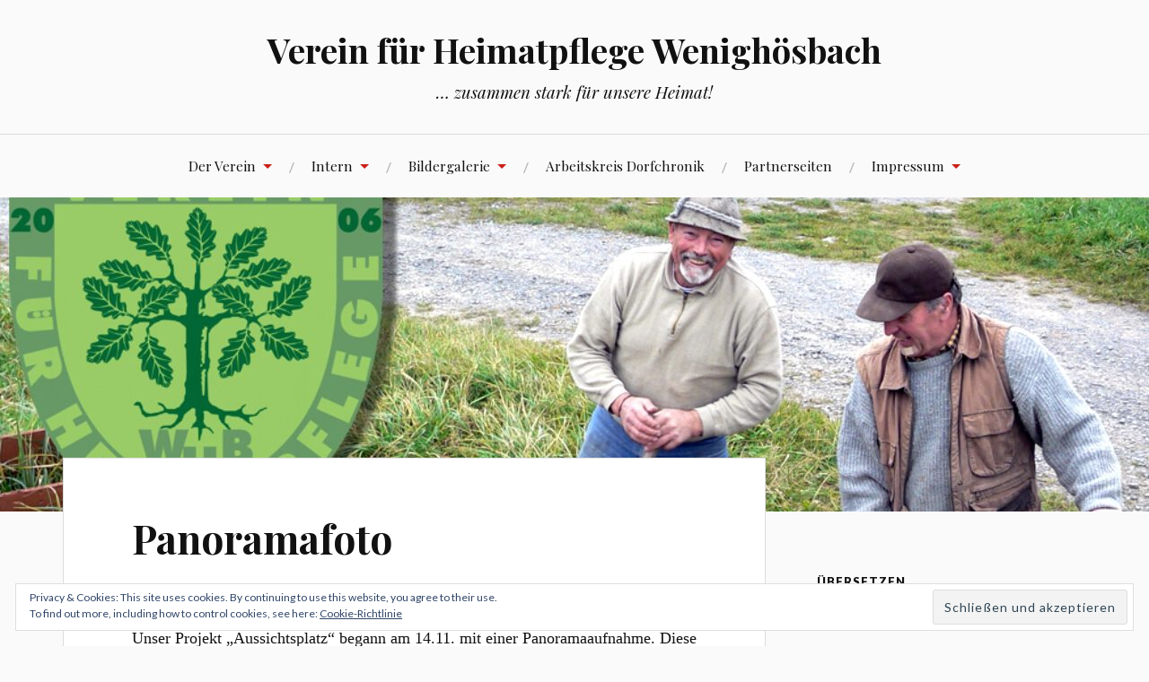

--- FILE ---
content_type: text/html; charset=UTF-8
request_url: https://heimat.wenighoesbach.de/aktionen/2009-2/panoramafoto/
body_size: 73140
content:
<!DOCTYPE html>
<html lang="de">
<head>
<meta charset="UTF-8">
<meta name="viewport" content="width=device-width, initial-scale=1">
<link rel="profile" href="http://gmpg.org/xfn/11">
<link rel="pingback" href="https://heimat.wenighoesbach.de/xmlrpc.php">

<title>Panoramafoto &#8211; Verein für Heimatpflege Wenighösbach</title>
<meta name='robots' content='max-image-preview:large' />
<link rel='dns-prefetch' href='//stats.wp.com' />
<link rel='dns-prefetch' href='//fonts.googleapis.com' />
<link rel='dns-prefetch' href='//v0.wordpress.com' />
<link rel='preconnect' href='//i0.wp.com' />
<link rel='preconnect' href='//c0.wp.com' />
<link rel="alternate" type="application/rss+xml" title="Verein für Heimatpflege Wenighösbach &raquo; Feed" href="https://heimat.wenighoesbach.de/feed/" />
<link rel="alternate" type="application/rss+xml" title="Verein für Heimatpflege Wenighösbach &raquo; Kommentar-Feed" href="https://heimat.wenighoesbach.de/comments/feed/" />
<link rel="alternate" type="application/rss+xml" title="Verein für Heimatpflege Wenighösbach &raquo; Kommentar-Feed zu Panoramafoto" href="https://heimat.wenighoesbach.de/aktionen/2009-2/panoramafoto/feed/" />
<link rel="alternate" title="oEmbed (JSON)" type="application/json+oembed" href="https://heimat.wenighoesbach.de/wp-json/oembed/1.0/embed?url=https%3A%2F%2Fheimat.wenighoesbach.de%2Faktionen%2F2009-2%2Fpanoramafoto%2F" />
<link rel="alternate" title="oEmbed (XML)" type="text/xml+oembed" href="https://heimat.wenighoesbach.de/wp-json/oembed/1.0/embed?url=https%3A%2F%2Fheimat.wenighoesbach.de%2Faktionen%2F2009-2%2Fpanoramafoto%2F&#038;format=xml" />
<style id='wp-img-auto-sizes-contain-inline-css' type='text/css'>
img:is([sizes=auto i],[sizes^="auto," i]){contain-intrinsic-size:3000px 1500px}
/*# sourceURL=wp-img-auto-sizes-contain-inline-css */
</style>
<style id='wp-emoji-styles-inline-css' type='text/css'>

	img.wp-smiley, img.emoji {
		display: inline !important;
		border: none !important;
		box-shadow: none !important;
		height: 1em !important;
		width: 1em !important;
		margin: 0 0.07em !important;
		vertical-align: -0.1em !important;
		background: none !important;
		padding: 0 !important;
	}
/*# sourceURL=wp-emoji-styles-inline-css */
</style>
<style id='wp-block-library-inline-css' type='text/css'>
:root{--wp-block-synced-color:#7a00df;--wp-block-synced-color--rgb:122,0,223;--wp-bound-block-color:var(--wp-block-synced-color);--wp-editor-canvas-background:#ddd;--wp-admin-theme-color:#007cba;--wp-admin-theme-color--rgb:0,124,186;--wp-admin-theme-color-darker-10:#006ba1;--wp-admin-theme-color-darker-10--rgb:0,107,160.5;--wp-admin-theme-color-darker-20:#005a87;--wp-admin-theme-color-darker-20--rgb:0,90,135;--wp-admin-border-width-focus:2px}@media (min-resolution:192dpi){:root{--wp-admin-border-width-focus:1.5px}}.wp-element-button{cursor:pointer}:root .has-very-light-gray-background-color{background-color:#eee}:root .has-very-dark-gray-background-color{background-color:#313131}:root .has-very-light-gray-color{color:#eee}:root .has-very-dark-gray-color{color:#313131}:root .has-vivid-green-cyan-to-vivid-cyan-blue-gradient-background{background:linear-gradient(135deg,#00d084,#0693e3)}:root .has-purple-crush-gradient-background{background:linear-gradient(135deg,#34e2e4,#4721fb 50%,#ab1dfe)}:root .has-hazy-dawn-gradient-background{background:linear-gradient(135deg,#faaca8,#dad0ec)}:root .has-subdued-olive-gradient-background{background:linear-gradient(135deg,#fafae1,#67a671)}:root .has-atomic-cream-gradient-background{background:linear-gradient(135deg,#fdd79a,#004a59)}:root .has-nightshade-gradient-background{background:linear-gradient(135deg,#330968,#31cdcf)}:root .has-midnight-gradient-background{background:linear-gradient(135deg,#020381,#2874fc)}:root{--wp--preset--font-size--normal:16px;--wp--preset--font-size--huge:42px}.has-regular-font-size{font-size:1em}.has-larger-font-size{font-size:2.625em}.has-normal-font-size{font-size:var(--wp--preset--font-size--normal)}.has-huge-font-size{font-size:var(--wp--preset--font-size--huge)}.has-text-align-center{text-align:center}.has-text-align-left{text-align:left}.has-text-align-right{text-align:right}.has-fit-text{white-space:nowrap!important}#end-resizable-editor-section{display:none}.aligncenter{clear:both}.items-justified-left{justify-content:flex-start}.items-justified-center{justify-content:center}.items-justified-right{justify-content:flex-end}.items-justified-space-between{justify-content:space-between}.screen-reader-text{border:0;clip-path:inset(50%);height:1px;margin:-1px;overflow:hidden;padding:0;position:absolute;width:1px;word-wrap:normal!important}.screen-reader-text:focus{background-color:#ddd;clip-path:none;color:#444;display:block;font-size:1em;height:auto;left:5px;line-height:normal;padding:15px 23px 14px;text-decoration:none;top:5px;width:auto;z-index:100000}html :where(.has-border-color){border-style:solid}html :where([style*=border-top-color]){border-top-style:solid}html :where([style*=border-right-color]){border-right-style:solid}html :where([style*=border-bottom-color]){border-bottom-style:solid}html :where([style*=border-left-color]){border-left-style:solid}html :where([style*=border-width]){border-style:solid}html :where([style*=border-top-width]){border-top-style:solid}html :where([style*=border-right-width]){border-right-style:solid}html :where([style*=border-bottom-width]){border-bottom-style:solid}html :where([style*=border-left-width]){border-left-style:solid}html :where(img[class*=wp-image-]){height:auto;max-width:100%}:where(figure){margin:0 0 1em}html :where(.is-position-sticky){--wp-admin--admin-bar--position-offset:var(--wp-admin--admin-bar--height,0px)}@media screen and (max-width:600px){html :where(.is-position-sticky){--wp-admin--admin-bar--position-offset:0px}}

/*# sourceURL=wp-block-library-inline-css */
</style><style id='global-styles-inline-css' type='text/css'>
:root{--wp--preset--aspect-ratio--square: 1;--wp--preset--aspect-ratio--4-3: 4/3;--wp--preset--aspect-ratio--3-4: 3/4;--wp--preset--aspect-ratio--3-2: 3/2;--wp--preset--aspect-ratio--2-3: 2/3;--wp--preset--aspect-ratio--16-9: 16/9;--wp--preset--aspect-ratio--9-16: 9/16;--wp--preset--color--black: #000000;--wp--preset--color--cyan-bluish-gray: #abb8c3;--wp--preset--color--white: #ffffff;--wp--preset--color--pale-pink: #f78da7;--wp--preset--color--vivid-red: #cf2e2e;--wp--preset--color--luminous-vivid-orange: #ff6900;--wp--preset--color--luminous-vivid-amber: #fcb900;--wp--preset--color--light-green-cyan: #7bdcb5;--wp--preset--color--vivid-green-cyan: #00d084;--wp--preset--color--pale-cyan-blue: #8ed1fc;--wp--preset--color--vivid-cyan-blue: #0693e3;--wp--preset--color--vivid-purple: #9b51e0;--wp--preset--gradient--vivid-cyan-blue-to-vivid-purple: linear-gradient(135deg,rgb(6,147,227) 0%,rgb(155,81,224) 100%);--wp--preset--gradient--light-green-cyan-to-vivid-green-cyan: linear-gradient(135deg,rgb(122,220,180) 0%,rgb(0,208,130) 100%);--wp--preset--gradient--luminous-vivid-amber-to-luminous-vivid-orange: linear-gradient(135deg,rgb(252,185,0) 0%,rgb(255,105,0) 100%);--wp--preset--gradient--luminous-vivid-orange-to-vivid-red: linear-gradient(135deg,rgb(255,105,0) 0%,rgb(207,46,46) 100%);--wp--preset--gradient--very-light-gray-to-cyan-bluish-gray: linear-gradient(135deg,rgb(238,238,238) 0%,rgb(169,184,195) 100%);--wp--preset--gradient--cool-to-warm-spectrum: linear-gradient(135deg,rgb(74,234,220) 0%,rgb(151,120,209) 20%,rgb(207,42,186) 40%,rgb(238,44,130) 60%,rgb(251,105,98) 80%,rgb(254,248,76) 100%);--wp--preset--gradient--blush-light-purple: linear-gradient(135deg,rgb(255,206,236) 0%,rgb(152,150,240) 100%);--wp--preset--gradient--blush-bordeaux: linear-gradient(135deg,rgb(254,205,165) 0%,rgb(254,45,45) 50%,rgb(107,0,62) 100%);--wp--preset--gradient--luminous-dusk: linear-gradient(135deg,rgb(255,203,112) 0%,rgb(199,81,192) 50%,rgb(65,88,208) 100%);--wp--preset--gradient--pale-ocean: linear-gradient(135deg,rgb(255,245,203) 0%,rgb(182,227,212) 50%,rgb(51,167,181) 100%);--wp--preset--gradient--electric-grass: linear-gradient(135deg,rgb(202,248,128) 0%,rgb(113,206,126) 100%);--wp--preset--gradient--midnight: linear-gradient(135deg,rgb(2,3,129) 0%,rgb(40,116,252) 100%);--wp--preset--font-size--small: 13px;--wp--preset--font-size--medium: 20px;--wp--preset--font-size--large: 36px;--wp--preset--font-size--x-large: 42px;--wp--preset--spacing--20: 0.44rem;--wp--preset--spacing--30: 0.67rem;--wp--preset--spacing--40: 1rem;--wp--preset--spacing--50: 1.5rem;--wp--preset--spacing--60: 2.25rem;--wp--preset--spacing--70: 3.38rem;--wp--preset--spacing--80: 5.06rem;--wp--preset--shadow--natural: 6px 6px 9px rgba(0, 0, 0, 0.2);--wp--preset--shadow--deep: 12px 12px 50px rgba(0, 0, 0, 0.4);--wp--preset--shadow--sharp: 6px 6px 0px rgba(0, 0, 0, 0.2);--wp--preset--shadow--outlined: 6px 6px 0px -3px rgb(255, 255, 255), 6px 6px rgb(0, 0, 0);--wp--preset--shadow--crisp: 6px 6px 0px rgb(0, 0, 0);}:where(.is-layout-flex){gap: 0.5em;}:where(.is-layout-grid){gap: 0.5em;}body .is-layout-flex{display: flex;}.is-layout-flex{flex-wrap: wrap;align-items: center;}.is-layout-flex > :is(*, div){margin: 0;}body .is-layout-grid{display: grid;}.is-layout-grid > :is(*, div){margin: 0;}:where(.wp-block-columns.is-layout-flex){gap: 2em;}:where(.wp-block-columns.is-layout-grid){gap: 2em;}:where(.wp-block-post-template.is-layout-flex){gap: 1.25em;}:where(.wp-block-post-template.is-layout-grid){gap: 1.25em;}.has-black-color{color: var(--wp--preset--color--black) !important;}.has-cyan-bluish-gray-color{color: var(--wp--preset--color--cyan-bluish-gray) !important;}.has-white-color{color: var(--wp--preset--color--white) !important;}.has-pale-pink-color{color: var(--wp--preset--color--pale-pink) !important;}.has-vivid-red-color{color: var(--wp--preset--color--vivid-red) !important;}.has-luminous-vivid-orange-color{color: var(--wp--preset--color--luminous-vivid-orange) !important;}.has-luminous-vivid-amber-color{color: var(--wp--preset--color--luminous-vivid-amber) !important;}.has-light-green-cyan-color{color: var(--wp--preset--color--light-green-cyan) !important;}.has-vivid-green-cyan-color{color: var(--wp--preset--color--vivid-green-cyan) !important;}.has-pale-cyan-blue-color{color: var(--wp--preset--color--pale-cyan-blue) !important;}.has-vivid-cyan-blue-color{color: var(--wp--preset--color--vivid-cyan-blue) !important;}.has-vivid-purple-color{color: var(--wp--preset--color--vivid-purple) !important;}.has-black-background-color{background-color: var(--wp--preset--color--black) !important;}.has-cyan-bluish-gray-background-color{background-color: var(--wp--preset--color--cyan-bluish-gray) !important;}.has-white-background-color{background-color: var(--wp--preset--color--white) !important;}.has-pale-pink-background-color{background-color: var(--wp--preset--color--pale-pink) !important;}.has-vivid-red-background-color{background-color: var(--wp--preset--color--vivid-red) !important;}.has-luminous-vivid-orange-background-color{background-color: var(--wp--preset--color--luminous-vivid-orange) !important;}.has-luminous-vivid-amber-background-color{background-color: var(--wp--preset--color--luminous-vivid-amber) !important;}.has-light-green-cyan-background-color{background-color: var(--wp--preset--color--light-green-cyan) !important;}.has-vivid-green-cyan-background-color{background-color: var(--wp--preset--color--vivid-green-cyan) !important;}.has-pale-cyan-blue-background-color{background-color: var(--wp--preset--color--pale-cyan-blue) !important;}.has-vivid-cyan-blue-background-color{background-color: var(--wp--preset--color--vivid-cyan-blue) !important;}.has-vivid-purple-background-color{background-color: var(--wp--preset--color--vivid-purple) !important;}.has-black-border-color{border-color: var(--wp--preset--color--black) !important;}.has-cyan-bluish-gray-border-color{border-color: var(--wp--preset--color--cyan-bluish-gray) !important;}.has-white-border-color{border-color: var(--wp--preset--color--white) !important;}.has-pale-pink-border-color{border-color: var(--wp--preset--color--pale-pink) !important;}.has-vivid-red-border-color{border-color: var(--wp--preset--color--vivid-red) !important;}.has-luminous-vivid-orange-border-color{border-color: var(--wp--preset--color--luminous-vivid-orange) !important;}.has-luminous-vivid-amber-border-color{border-color: var(--wp--preset--color--luminous-vivid-amber) !important;}.has-light-green-cyan-border-color{border-color: var(--wp--preset--color--light-green-cyan) !important;}.has-vivid-green-cyan-border-color{border-color: var(--wp--preset--color--vivid-green-cyan) !important;}.has-pale-cyan-blue-border-color{border-color: var(--wp--preset--color--pale-cyan-blue) !important;}.has-vivid-cyan-blue-border-color{border-color: var(--wp--preset--color--vivid-cyan-blue) !important;}.has-vivid-purple-border-color{border-color: var(--wp--preset--color--vivid-purple) !important;}.has-vivid-cyan-blue-to-vivid-purple-gradient-background{background: var(--wp--preset--gradient--vivid-cyan-blue-to-vivid-purple) !important;}.has-light-green-cyan-to-vivid-green-cyan-gradient-background{background: var(--wp--preset--gradient--light-green-cyan-to-vivid-green-cyan) !important;}.has-luminous-vivid-amber-to-luminous-vivid-orange-gradient-background{background: var(--wp--preset--gradient--luminous-vivid-amber-to-luminous-vivid-orange) !important;}.has-luminous-vivid-orange-to-vivid-red-gradient-background{background: var(--wp--preset--gradient--luminous-vivid-orange-to-vivid-red) !important;}.has-very-light-gray-to-cyan-bluish-gray-gradient-background{background: var(--wp--preset--gradient--very-light-gray-to-cyan-bluish-gray) !important;}.has-cool-to-warm-spectrum-gradient-background{background: var(--wp--preset--gradient--cool-to-warm-spectrum) !important;}.has-blush-light-purple-gradient-background{background: var(--wp--preset--gradient--blush-light-purple) !important;}.has-blush-bordeaux-gradient-background{background: var(--wp--preset--gradient--blush-bordeaux) !important;}.has-luminous-dusk-gradient-background{background: var(--wp--preset--gradient--luminous-dusk) !important;}.has-pale-ocean-gradient-background{background: var(--wp--preset--gradient--pale-ocean) !important;}.has-electric-grass-gradient-background{background: var(--wp--preset--gradient--electric-grass) !important;}.has-midnight-gradient-background{background: var(--wp--preset--gradient--midnight) !important;}.has-small-font-size{font-size: var(--wp--preset--font-size--small) !important;}.has-medium-font-size{font-size: var(--wp--preset--font-size--medium) !important;}.has-large-font-size{font-size: var(--wp--preset--font-size--large) !important;}.has-x-large-font-size{font-size: var(--wp--preset--font-size--x-large) !important;}
/*# sourceURL=global-styles-inline-css */
</style>

<style id='classic-theme-styles-inline-css' type='text/css'>
/*! This file is auto-generated */
.wp-block-button__link{color:#fff;background-color:#32373c;border-radius:9999px;box-shadow:none;text-decoration:none;padding:calc(.667em + 2px) calc(1.333em + 2px);font-size:1.125em}.wp-block-file__button{background:#32373c;color:#fff;text-decoration:none}
/*# sourceURL=/wp-includes/css/classic-themes.min.css */
</style>
<link rel='stylesheet' id='lovecraft-style-css' href='https://heimat.wenighoesbach.de/wp-content/themes/lovecraft-wpcom/style.css?ver=6.9' type='text/css' media='all' />
<link rel='stylesheet' id='lovecraft-fonts-css' href='https://fonts.googleapis.com/css?family=Playfair+Display%3A400%2C700%2C400italic%7CLato%3A400%2C400italic%2C700%2C700italic%2C900%2C900italic&#038;subset=latin%2Clatin-ext&#038;ver=6.9' type='text/css' media='all' />
<link rel='stylesheet' id='genericons-css' href='https://c0.wp.com/p/jetpack/14.9.1/_inc/genericons/genericons/genericons.css' type='text/css' media='all' />
<link rel='stylesheet' id='simcal-qtip-css' href='https://heimat.wenighoesbach.de/wp-content/plugins/google-calendar-events/assets/generated/vendor/jquery.qtip.min.css?ver=3.5.5' type='text/css' media='all' />
<link rel='stylesheet' id='simcal-default-calendar-grid-css' href='https://heimat.wenighoesbach.de/wp-content/plugins/google-calendar-events/assets/generated/default-calendar-grid.min.css?ver=3.5.5' type='text/css' media='all' />
<link rel='stylesheet' id='simcal-default-calendar-list-css' href='https://heimat.wenighoesbach.de/wp-content/plugins/google-calendar-events/assets/generated/default-calendar-list.min.css?ver=3.5.5' type='text/css' media='all' />
<script type="text/javascript" src="https://c0.wp.com/c/6.9/wp-includes/js/jquery/jquery.min.js" id="jquery-core-js"></script>
<script type="text/javascript" src="https://c0.wp.com/c/6.9/wp-includes/js/jquery/jquery-migrate.min.js" id="jquery-migrate-js"></script>
<link rel="https://api.w.org/" href="https://heimat.wenighoesbach.de/wp-json/" /><link rel="alternate" title="JSON" type="application/json" href="https://heimat.wenighoesbach.de/wp-json/wp/v2/pages/378" /><link rel="EditURI" type="application/rsd+xml" title="RSD" href="https://heimat.wenighoesbach.de/xmlrpc.php?rsd" />
<meta name="generator" content="WordPress 6.9" />
<link rel="canonical" href="https://heimat.wenighoesbach.de/aktionen/2009-2/panoramafoto/" />
<link rel='shortlink' href='https://wp.me/P3Toqm-66' />
	<style>img#wpstats{display:none}</style>
		<style type="text/css">.recentcomments a{display:inline !important;padding:0 !important;margin:0 !important;}</style>
<!-- Jetpack Open Graph Tags -->
<meta property="og:type" content="article" />
<meta property="og:title" content="Panoramafoto" />
<meta property="og:url" content="https://heimat.wenighoesbach.de/aktionen/2009-2/panoramafoto/" />
<meta property="og:description" content="Unser Projekt &#8222;Aussichtsplatz&#8220; begann am 14.11. mit einer Panoramaaufnahme. Diese sollte Grundlage der Bronzeplatte sein, die dort aufgestellt werden sollte. [cws_gpp_images_by_albumid_…" />
<meta property="article:published_time" content="2014-02-22T13:55:43+00:00" />
<meta property="article:modified_time" content="2019-07-07T10:44:14+00:00" />
<meta property="og:site_name" content="Verein für Heimatpflege Wenighösbach" />
<meta property="og:image" content="https://i0.wp.com/heimat.wenighoesbach.de/wp-content/uploads/2013/09/cropped-Heimatpflege.png?fit=512%2C512&#038;ssl=1" />
<meta property="og:image:width" content="512" />
<meta property="og:image:height" content="512" />
<meta property="og:image:alt" content="" />
<meta property="og:locale" content="de_DE" />
<meta name="twitter:text:title" content="Panoramafoto" />
<meta name="twitter:image" content="https://i0.wp.com/heimat.wenighoesbach.de/wp-content/uploads/2013/09/cropped-Heimatpflege.png?fit=240%2C240&amp;ssl=1" />
<meta name="twitter:card" content="summary" />

<!-- End Jetpack Open Graph Tags -->
<link rel="icon" href="https://i0.wp.com/heimat.wenighoesbach.de/wp-content/uploads/2013/09/cropped-Heimatpflege.png?fit=32%2C32&#038;ssl=1" sizes="32x32" />
<link rel="icon" href="https://i0.wp.com/heimat.wenighoesbach.de/wp-content/uploads/2013/09/cropped-Heimatpflege.png?fit=192%2C192&#038;ssl=1" sizes="192x192" />
<link rel="apple-touch-icon" href="https://i0.wp.com/heimat.wenighoesbach.de/wp-content/uploads/2013/09/cropped-Heimatpflege.png?fit=180%2C180&#038;ssl=1" />
<meta name="msapplication-TileImage" content="https://i0.wp.com/heimat.wenighoesbach.de/wp-content/uploads/2013/09/cropped-Heimatpflege.png?fit=270%2C270&#038;ssl=1" />
<link rel='stylesheet' id='eu-cookie-law-style-css' href='https://c0.wp.com/p/jetpack/14.9.1/modules/widgets/eu-cookie-law/style.css' type='text/css' media='all' />
</head>

<body class="wp-singular page-template-default page page-id-378 page-child parent-pageid-362 wp-embed-responsive wp-theme-lovecraft-wpcom">
<div id="page" class="hfeed site">
	<a class="skip-link screen-reader-text" href="#content">Zum Inhalt springen</a>

	<header id="masthead" class="site-header" role="banner">
		<div class="site-branding">
							<a href="https://heimat.wenighoesbach.de/" class="site-logo-link" rel="home" itemprop="url"></a>						<h1 class="site-title"><a href="https://heimat.wenighoesbach.de/" rel="home">Verein für Heimatpflege Wenighösbach</a></h1>
			<p class="site-description">&#8230; zusammen stark für unsere Heimat!</p>
		</div><!-- .site-branding -->

		<div class="toggles clear">
			<button class="menu-toggle toggle" aria-controls="primary-menu" aria-expanded="false">
				<div class="bar"></div>
				<div class="bar"></div>
				<div class="bar"></div>
				<span class="screen-reader-text">Menü</span>
			</button><!-- .menu-toggle -->
			<button class="search-toggle toggle">
				<div class="genericon genericon-search" aria-expanded="false">
					<span class="screen-reader-text">Suche</span>
				</div><!-- .genericon-search -->
			</button><!-- .search-toggle -->
		</div><!-- .toggles -->

		<nav id="site-navigation" class="main-navigation" role="navigation">
			<div id="primary-menu" class="menu"><ul>
<li class="page_item page-item-250 page_item_has_children"><a href="https://heimat.wenighoesbach.de/der-verein/">Der Verein</a>
<ul class='children'>
	<li class="page_item page-item-70"><a href="https://heimat.wenighoesbach.de/der-verein/das-sind-wir/">Das sind wir</a></li>
	<li class="page_item page-item-72"><a href="https://heimat.wenighoesbach.de/der-verein/vorstandschaft/">Vorstandschaft</a></li>
	<li class="page_item page-item-81"><a href="https://heimat.wenighoesbach.de/der-verein/satzung/">Satzung</a></li>
	<li class="page_item page-item-83"><a href="https://heimat.wenighoesbach.de/der-verein/gruendungsmitglieder/">Gründungsmitglieder</a></li>
	<li class="page_item page-item-936"><a href="https://heimat.wenighoesbach.de/der-verein/beitrittserklaerung/">Beitrittserklärung</a></li>
	<li class="page_item page-item-998"><a href="https://heimat.wenighoesbach.de/der-verein/panoramaplatz/">Panoramaplatz</a></li>
</ul>
</li>
<li class="page_item page-item-1354 page_item_has_children"><a href="https://heimat.wenighoesbach.de/intern/">Intern</a>
<ul class='children'>
	<li class="page_item page-item-1640"><a href="https://heimat.wenighoesbach.de/intern/mitgliederliste/">Mitgliederliste</a></li>
	<li class="page_item page-item-1356 page_item_has_children"><a href="https://heimat.wenighoesbach.de/intern/protokolle/">Protokolle</a>
	<ul class='children'>
		<li class="page_item page-item-1632"><a href="https://heimat.wenighoesbach.de/intern/protokolle/protokoll-01-12-2026/">Protokoll Besprechung am 01.12.2026 im DGH</a></li>
		<li class="page_item page-item-1609"><a href="https://heimat.wenighoesbach.de/intern/protokolle/protokoll-besprechung-am-06-10-2025-im-dgh/">Protokoll Besprechung am 06.10.2025 im DGH</a></li>
		<li class="page_item page-item-1602"><a href="https://heimat.wenighoesbach.de/intern/protokolle/protokoll-besprechung-am-01-09-2025-im-dgh/">Protokoll Besprechung am 01.09.2025 im DGH</a></li>
		<li class="page_item page-item-1573"><a href="https://heimat.wenighoesbach.de/intern/protokolle/protokoll-besprechung-am-11-08-2025-im-dgh/">Protokoll Besprechung am 11.08.2025 im DGH</a></li>
		<li class="page_item page-item-1553"><a href="https://heimat.wenighoesbach.de/intern/protokolle/protokoll-besprechung-am-21-07-2025-im-dgh/">Protokoll Besprechung am 21.07.2025 im DGH</a></li>
		<li class="page_item page-item-1364"><a href="https://heimat.wenighoesbach.de/intern/protokolle/ordentliche-mitgliederversammlung-mit-neuwahlen-am-24-07-2023/">Ordentliche Mitgliederversammlung mit Neuwahlen am 24.07.2023</a></li>
		<li class="page_item page-item-1360"><a href="https://heimat.wenighoesbach.de/intern/protokolle/generalversammlung-22-05-2023/">Generalversammlung 22.05.2023</a></li>
	</ul>
</li>
</ul>
</li>
<li class="page_item page-item-183 page_item_has_children current_page_ancestor"><a href="https://heimat.wenighoesbach.de/aktionen/">Bildergalerie</a>
<ul class='children'>
	<li class="page_item page-item-185 page_item_has_children"><a href="https://heimat.wenighoesbach.de/aktionen/2001-2/">2001</a>
	<ul class='children'>
		<li class="page_item page-item-193"><a href="https://heimat.wenighoesbach.de/aktionen/2001-2/wanderung-in-die-geologie-wenighoesbachs/">Wanderung in die Geologie Wenighösbachs</a></li>
		<li class="page_item page-item-196"><a href="https://heimat.wenighoesbach.de/aktionen/2001-2/ausgrabungen-im-gewoelbekeller-theo-diel/">Ausgrabungen im Gewölbekeller Theo Diel</a></li>
	</ul>
</li>
	<li class="page_item page-item-187 page_item_has_children"><a href="https://heimat.wenighoesbach.de/aktionen/2006-2/">2006</a>
	<ul class='children'>
		<li class="page_item page-item-262"><a href="https://heimat.wenighoesbach.de/aktionen/2006-2/die-joecher-fahne/">Die Jöcher Fahne</a></li>
		<li class="page_item page-item-227"><a href="https://heimat.wenighoesbach.de/aktionen/2006-2/vorstellung-der-dorfchronik/">Vorstellung der Dorfchronik</a></li>
		<li class="page_item page-item-231"><a href="https://heimat.wenighoesbach.de/aktionen/2006-2/dorffest-wenighoesbach/">Dorffest Wenighösbach</a></li>
		<li class="page_item page-item-238"><a href="https://heimat.wenighoesbach.de/aktionen/2006-2/wanderung-zum-hoesbachit-und-in-die-geschichte/">Wanderung zum Hösbachit und in die Geschichte</a></li>
		<li class="page_item page-item-234"><a href="https://heimat.wenighoesbach.de/aktionen/2006-2/erste-gussversuche-mit-hoesbachit/">Erste Gussversuche mit Hösbachit</a></li>
	</ul>
</li>
	<li class="page_item page-item-269 page_item_has_children"><a href="https://heimat.wenighoesbach.de/aktionen/2007-2/">2007</a>
	<ul class='children'>
		<li class="page_item page-item-271"><a href="https://heimat.wenighoesbach.de/aktionen/2007-2/bildervortrag/">Bildervortrag</a></li>
		<li class="page_item page-item-274"><a href="https://heimat.wenighoesbach.de/aktionen/2007-2/hunsruecker-archaeologietage/">Hunsrücker Archäologietage</a></li>
		<li class="page_item page-item-279"><a href="https://heimat.wenighoesbach.de/aktionen/2007-2/kraeuterwanderung/">Kräuterwanderung</a></li>
		<li class="page_item page-item-282"><a href="https://heimat.wenighoesbach.de/aktionen/2007-2/standortsuche-der-stelen-suedroute/">Standortsuche der Stelen &#8211; Südroute</a></li>
		<li class="page_item page-item-285"><a href="https://heimat.wenighoesbach.de/aktionen/2007-2/arbeiten-an-den-stelen/">Arbeiten an den Stelen</a></li>
		<li class="page_item page-item-290"><a href="https://heimat.wenighoesbach.de/aktionen/2007-2/arbeiten-an-den-stelen-2/">Arbeiten an den Stelen</a></li>
		<li class="page_item page-item-293"><a href="https://heimat.wenighoesbach.de/aktionen/2007-2/korbflechtkurs/">Korbflechtkurs</a></li>
	</ul>
</li>
	<li class="page_item page-item-296 page_item_has_children"><a href="https://heimat.wenighoesbach.de/aktionen/2008-2/">2008</a>
	<ul class='children'>
		<li class="page_item page-item-298"><a href="https://heimat.wenighoesbach.de/aktionen/2008-2/stelen-standortsuche-nordroute/">Stelen Standortsuche Nordroute</a></li>
		<li class="page_item page-item-301"><a href="https://heimat.wenighoesbach.de/aktionen/2008-2/arbeiten-an-den-stelen/">Arbeiten an den Stelen</a></li>
		<li class="page_item page-item-304"><a href="https://heimat.wenighoesbach.de/aktionen/2008-2/suche-nach-hoesbachit/">Suche nach Hösbachit</a></li>
		<li class="page_item page-item-307"><a href="https://heimat.wenighoesbach.de/aktionen/2008-2/arbeiten-an-den-stelen-2/">Arbeiten an den Stelen</a></li>
		<li class="page_item page-item-310"><a href="https://heimat.wenighoesbach.de/aktionen/2008-2/arbeiten-an-den-stelen-3/">Arbeiten an den Stelen</a></li>
		<li class="page_item page-item-313"><a href="https://heimat.wenighoesbach.de/aktionen/2008-2/bronzegussform/">Bronzegussform</a></li>
		<li class="page_item page-item-493"><a href="https://heimat.wenighoesbach.de/aktionen/2008-2/bronzegussfest/">Bronzegussfest</a></li>
		<li class="page_item page-item-506"><a href="https://heimat.wenighoesbach.de/aktionen/2008-2/weiden-schneiden/">Weiden schneiden</a></li>
		<li class="page_item page-item-511"><a href="https://heimat.wenighoesbach.de/aktionen/2008-2/freischneiden-des-alten-waldweges-zum-gedenkstein-christoph-wagner/">Freischneiden des alten Waldweges zum Gedenkstein Christoph Wagner</a></li>
		<li class="page_item page-item-515"><a href="https://heimat.wenighoesbach.de/aktionen/2008-2/arbeiten-an-den-stelen-4/">Arbeiten an den Stelen</a></li>
	</ul>
</li>
	<li class="page_item page-item-362 page_item_has_children current_page_ancestor current_page_parent"><a href="https://heimat.wenighoesbach.de/aktionen/2009-2/">2009</a>
	<ul class='children'>
		<li class="page_item page-item-369"><a href="https://heimat.wenighoesbach.de/aktionen/2009-2/standortsuche-panoramaplatz/">Standortsuche Panoramaplatz</a></li>
		<li class="page_item page-item-372"><a href="https://heimat.wenighoesbach.de/aktionen/2009-2/eroeffnung-der-rundwanderwege/">Eröffnung der Rundwanderwege</a></li>
		<li class="page_item page-item-378 current_page_item"><a href="https://heimat.wenighoesbach.de/aktionen/2009-2/panoramafoto/" aria-current="page">Panoramafoto</a></li>
	</ul>
</li>
	<li class="page_item page-item-382 page_item_has_children"><a href="https://heimat.wenighoesbach.de/aktionen/2010-2/">2010</a>
	<ul class='children'>
		<li class="page_item page-item-384"><a href="https://heimat.wenighoesbach.de/aktionen/2010-2/standort-besichtigung-panoramaplatte/">Standort Besichtigung Panoramaplatte</a></li>
		<li class="page_item page-item-388"><a href="https://heimat.wenighoesbach.de/aktionen/2010-2/planierung-aussichtsplatz/">Planierung Aussichtsplatz</a></li>
		<li class="page_item page-item-392"><a href="https://heimat.wenighoesbach.de/aktionen/2010-2/steinsetzung/">Steinsetzung</a></li>
		<li class="page_item page-item-395"><a href="https://heimat.wenighoesbach.de/aktionen/2010-2/besprechung-mit-gerold-jaeggle/">Besprechung mit Gerold Jäggle</a></li>
		<li class="page_item page-item-400"><a href="https://heimat.wenighoesbach.de/aktionen/2010-2/bepflanzung-aussichtsplatz/">Bepflanzung Aussichtsplatz</a></li>
	</ul>
</li>
	<li class="page_item page-item-403 page_item_has_children"><a href="https://heimat.wenighoesbach.de/aktionen/2011-2/">2011</a>
	<ul class='children'>
		<li class="page_item page-item-417"><a href="https://heimat.wenighoesbach.de/aktionen/2011-2/markierung-rundwanderwege/">Markierung Rundwanderwege und Setzen der Randsteine</a></li>
		<li class="page_item page-item-420"><a href="https://heimat.wenighoesbach.de/aktionen/2011-2/die-beschriftung-der-panoramaplatte/">Die Beschriftung der Panoramaplatte</a></li>
		<li class="page_item page-item-424"><a href="https://heimat.wenighoesbach.de/aktionen/2011-2/montage-der-panoramaplatte/">Montage der Panoramaplatte</a></li>
		<li class="page_item page-item-445"><a href="https://heimat.wenighoesbach.de/aktionen/2011-2/montage-der-fahnenmasten-und-der-sitzgruppe/">Montage der Fahnenmasten und der Sitzgruppe</a></li>
		<li class="page_item page-item-427"><a href="https://heimat.wenighoesbach.de/aktionen/2011-2/muenchbergfest/">Münchbergfest</a></li>
	</ul>
</li>
	<li class="page_item page-item-430 page_item_has_children"><a href="https://heimat.wenighoesbach.de/aktionen/2012-2/">2012</a>
	<ul class='children'>
		<li class="page_item page-item-432"><a href="https://heimat.wenighoesbach.de/aktionen/2012-2/ausflug-steigerwald/">Ausflug Steigerwald</a></li>
	</ul>
</li>
	<li class="page_item page-item-461 page_item_has_children"><a href="https://heimat.wenighoesbach.de/aktionen/2013-2/">2013</a>
	<ul class='children'>
		<li class="page_item page-item-581"><a href="https://heimat.wenighoesbach.de/aktionen/2013-2/heimatabend/">Heimatabend</a></li>
		<li class="page_item page-item-463"><a href="https://heimat.wenighoesbach.de/aktionen/2013-2/scheune-theo-diel/">Scheune Theo Diel</a></li>
		<li class="page_item page-item-466"><a href="https://heimat.wenighoesbach.de/aktionen/2013-2/arbeitseinsatz-panoramaplatz/">Arbeitseinsatz Panoramaplatz</a></li>
		<li class="page_item page-item-469"><a href="https://heimat.wenighoesbach.de/aktionen/2013-2/aufstellung-infotafel-muenchhof/">Aufstellung Infotafel Münchhof</a></li>
		<li class="page_item page-item-472"><a href="https://heimat.wenighoesbach.de/aktionen/2013-2/gestaltung-infotafel-muenchhof/">Gestaltung Infotafel Münchhof</a></li>
		<li class="page_item page-item-475"><a href="https://heimat.wenighoesbach.de/aktionen/2013-2/grenzwanderung-und-einweihung-infotafel-muenchhof/">Grenzwanderung und Einweihung Infotafel Münchhof</a></li>
	</ul>
</li>
	<li class="page_item page-item-624 page_item_has_children"><a href="https://heimat.wenighoesbach.de/aktionen/2014-2/">2014</a>
	<ul class='children'>
		<li class="page_item page-item-818"><a href="https://heimat.wenighoesbach.de/aktionen/2014-2/arbeitseinsatz-scheune/">Arbeitseinsatz Scheune</a></li>
		<li class="page_item page-item-821"><a href="https://heimat.wenighoesbach.de/aktionen/2014-2/zylinder-montage/">Zylinder Montage</a></li>
		<li class="page_item page-item-825"><a href="https://heimat.wenighoesbach.de/aktionen/2014-2/letzte-handgriffe-an-der-scheune/">Letzte Handgriffe an der Scheune</a></li>
		<li class="page_item page-item-830"><a href="https://heimat.wenighoesbach.de/aktionen/2014-2/kapellen-modellbau/">Kapellen Modellbau</a></li>
		<li class="page_item page-item-834"><a href="https://heimat.wenighoesbach.de/aktionen/2014-2/dorffest-2014/">Dorffest 2014</a></li>
	</ul>
</li>
	<li class="page_item page-item-785 page_item_has_children"><a href="https://heimat.wenighoesbach.de/aktionen/2015-2/">2015</a>
	<ul class='children'>
		<li class="page_item page-item-869"><a href="https://heimat.wenighoesbach.de/aktionen/2015-2/fruehjahrsputz-am-panoramaplatz/">Frühjahrsputz am Panoramaplatz</a></li>
		<li class="page_item page-item-789"><a href="https://heimat.wenighoesbach.de/aktionen/2015-2/sonnwendfeier/">Sonnwendfeier</a></li>
		<li class="page_item page-item-876"><a href="https://heimat.wenighoesbach.de/aktionen/2015-2/kulinarik-und-dialekt/">Kulinarik und Dialekt</a></li>
		<li class="page_item page-item-882"><a href="https://heimat.wenighoesbach.de/aktionen/2015-2/2-adventsscheune/">2. Adventsscheune</a></li>
	</ul>
</li>
	<li class="page_item page-item-906 page_item_has_children"><a href="https://heimat.wenighoesbach.de/aktionen/2016-2/">2016</a>
	<ul class='children'>
		<li class="page_item page-item-911"><a href="https://heimat.wenighoesbach.de/aktionen/2016-2/ausbau-vereinsraum/">Ausbau Vereinsraum</a></li>
		<li class="page_item page-item-914"><a href="https://heimat.wenighoesbach.de/aktionen/2016-2/1-maifeier/">1. Maifeier</a></li>
		<li class="page_item page-item-916"><a href="https://heimat.wenighoesbach.de/aktionen/2016-2/jakobsruh/">Jakobsruh</a></li>
		<li class="page_item page-item-918"><a href="https://heimat.wenighoesbach.de/aktionen/2016-2/abriss-halles-haus/">Abriss Halles Haus</a></li>
		<li class="page_item page-item-920"><a href="https://heimat.wenighoesbach.de/aktionen/2016-2/informationsveranstaltung-zum-geplanten-dorfplatz/">Informationsveranstaltung zum geplanten Dorfplatz</a></li>
		<li class="page_item page-item-922"><a href="https://heimat.wenighoesbach.de/aktionen/2016-2/10-jahre-verein-fuer-heimatpflege-mit-grenzwanderung/">10 Jahre Verein für Heimatpflege mit Grenzwanderung</a></li>
		<li class="page_item page-item-924"><a href="https://heimat.wenighoesbach.de/aktionen/2016-2/3-adventsscheune/">3. Adventsscheune</a></li>
	</ul>
</li>
	<li class="page_item page-item-965"><a href="https://heimat.wenighoesbach.de/aktionen/2017-2/">2017</a></li>
	<li class="page_item page-item-967 page_item_has_children"><a href="https://heimat.wenighoesbach.de/aktionen/2018-2/">2018</a>
	<ul class='children'>
		<li class="page_item page-item-971"><a href="https://heimat.wenighoesbach.de/aktionen/2018-2/maifeier-an-der-alten-scheune/">Maifeier an der Alten Scheune</a></li>
	</ul>
</li>
</ul>
</li>
<li class="page_item page-item-85"><a href="https://heimat.wenighoesbach.de/arbeitskreis-dorfchronik/">Arbeitskreis Dorfchronik</a></li>
<li class="page_item page-item-441"><a href="https://heimat.wenighoesbach.de/partnerseiten/">Partnerseiten</a></li>
<li class="page_item page-item-405 page_item_has_children"><a href="https://heimat.wenighoesbach.de/impressum/">Impressum</a>
<ul class='children'>
	<li class="page_item page-item-408"><a href="https://heimat.wenighoesbach.de/impressum/impressum/">Impressum</a></li>
	<li class="page_item page-item-410"><a href="https://heimat.wenighoesbach.de/impressum/disclaimer/">Disclaimer</a></li>
</ul>
</li>
</ul></div>
		</nav><!-- #site-navigation -->

		<div class="mobile-search">
			<form role="search" method="get" class="search-form" action="https://heimat.wenighoesbach.de/">
	<label>
		<span class="screen-reader-text">Suche nach:</span>
		<input type="search" class="search-field" placeholder="Search …" value="" name="s" title="Suche nach:" />
	</label>
	<button type="submit" class="search-submit">
		<span class="genericon genericon-search">
			<span class="screen-reader-text">Suchen</span>
		</span>
	</button>
</form>		</div>
	</header><!-- #masthead -->

			<a class="header-image-wrapper" href="https://heimat.wenighoesbach.de/" rel="home">
			<div class="header-image bg-image" style="background-image: url(https://heimat.wenighoesbach.de/wp-content/uploads/2014/02/cropped-kopf12-1.jpg)">
				<img src="https://heimat.wenighoesbach.de/wp-content/uploads/2014/02/cropped-kopf12-1.jpg" width="1280" height="444" alt="">
			</div>
		</a>
	
	<div id="content" class="site-content">

	<div id="primary" class="content-area">
		<main id="main" class="site-main" role="main">

			
				
<article id="post-378" class="post-378 page type-page status-publish hentry">
	<div class="entry-wrapper">
		<header class="entry-header">
			<h1 class="entry-title">Panoramafoto</h1>		</header><!-- .entry-header -->

		<div class="entry-content">
			<p>Unser Projekt &#8222;Aussichtsplatz&#8220; begann am 14.11. mit einer Panoramaaufnahme. Diese sollte Grundlage der Bronzeplatte sein, die dort aufgestellt werden sollte.</p>
[cws_gpp_images_by_albumid_gp id=&#8217;ABbakjcHZ_tYXTV-54OxuqeDbFaPIG_x4uuipF2cSuhpuvkxeJJ00ij5bCgavgq14mv4OiFw20Ca&#8216; thumb_size=250 theme=projig show_details=1 row_height=150]
					</div><!-- .entry-content -->

		<footer class="entry-footer">
					</footer><!-- .entry-footer -->
	</div>
</article><!-- #post-## -->


				
<div id="comments" class="comments-area">
	<div class="comments-wrapper">
		
		
		
			<div id="respond" class="comment-respond">
		<h3 id="reply-title" class="comment-reply-title">Schreibe einen Kommentar <small><a rel="nofollow" id="cancel-comment-reply-link" href="/aktionen/2009-2/panoramafoto/#respond" style="display:none;">Antwort abbrechen</a></small></h3><form action="https://heimat.wenighoesbach.de/wp-comments-post.php" method="post" id="commentform" class="comment-form"><p class="comment-notes"><span id="email-notes">Deine E-Mail-Adresse wird nicht veröffentlicht.</span> <span class="required-field-message">Erforderliche Felder sind mit <span class="required">*</span> markiert</span></p><p class="comment-form-comment"><label for="comment">Kommentar <span class="required">*</span></label> <textarea id="comment" name="comment" cols="45" rows="8" maxlength="65525" required></textarea></p><p class="comment-form-author"><label for="author">Name <span class="required">*</span></label> <input id="author" name="author" type="text" value="" size="30" maxlength="245" autocomplete="name" required /></p>
<p class="comment-form-email"><label for="email">E-Mail-Adresse <span class="required">*</span></label> <input id="email" name="email" type="email" value="" size="30" maxlength="100" aria-describedby="email-notes" autocomplete="email" required /></p>
<p class="comment-form-url"><label for="url">Website</label> <input id="url" name="url" type="url" value="" size="30" maxlength="200" autocomplete="url" /></p>
<p class="comment-form-cookies-consent"><input id="wp-comment-cookies-consent" name="wp-comment-cookies-consent" type="checkbox" value="yes" /> <label for="wp-comment-cookies-consent">Meinen Namen, meine E-Mail-Adresse und meine Website in diesem Browser für die nächste Kommentierung speichern.</label></p>
<p class="form-submit"><input name="submit" type="submit" id="submit" class="submit" value="Kommentar abschicken" /> <input type='hidden' name='comment_post_ID' value='378' id='comment_post_ID' />
<input type='hidden' name='comment_parent' id='comment_parent' value='0' />
</p><p style="display: none;"><input type="hidden" id="akismet_comment_nonce" name="akismet_comment_nonce" value="99f721eb4e" /></p><p style="display: none !important;" class="akismet-fields-container" data-prefix="ak_"><label>&#916;<textarea name="ak_hp_textarea" cols="45" rows="8" maxlength="100"></textarea></label><input type="hidden" id="ak_js_1" name="ak_js" value="207"/><script>document.getElementById( "ak_js_1" ).setAttribute( "value", ( new Date() ).getTime() );</script></p></form>	</div><!-- #respond -->
	<p class="akismet_comment_form_privacy_notice">Diese Website verwendet Akismet, um Spam zu reduzieren. <a href="https://akismet.com/privacy/" target="_blank" rel="nofollow noopener">Erfahre, wie deine Kommentardaten verarbeitet werden.</a></p>	</div>
</div><!-- #comments -->

			
		</main><!-- #main -->
	</div><!-- #primary -->


<div id="secondary" class="widget-area" role="complementary">
	<aside id="google_translate_widget-3" class="widget widget_google_translate_widget"><h1 class="widget-title">Übersetzen</h1><div id="google_translate_element"></div></aside><aside id="text-5" class="widget widget_text"><h1 class="widget-title">Online Spende</h1>			<div class="textwidget"><form action="https://www.paypal.com/donate" method="post" target="_top">
<input type="hidden" name="hosted_button_id" value="F9Q8DZE93C8X6" />
<input type="image" src="https://www.paypalobjects.com/de_DE/DE/i/btn/btn_donateCC_LG.gif" border="0" name="submit" title="PayPal - The safer, easier way to pay online!" alt="Spenden mit dem PayPal-Button" />
<img data-recalc-dims="1" alt="" border="0" src="https://i0.wp.com/www.paypal.com/de_DE/i/scr/pixel.gif?resize=1%2C1&#038;ssl=1" width="1" height="1" />
</form>

</div>
		</aside><aside id="text-3" class="widget widget_text"><h1 class="widget-title">Wetter in Wenighösbach</h1>			<div class="textwidget"><a class="weatherwidget-io" href="https://forecast7.com/de/50d039d19/wenighosbach/" data-label_2="7 Tage Vorhersage" data-font="Noto Serif" data-icons="Climacons" data-theme="clear">7 Tage Vorhersage</a>
<script>
!function(d,s,id){var js,fjs=d.getElementsByTagName(s)[0];if(!d.getElementById(id)){js=d.createElement(s);js.id=id;js.src='https://weatherwidget.io/js/widget.min.js';fjs.parentNode.insertBefore(js,fjs);}}(document,'script','weatherwidget-io-js');
</script>
</div>
		</aside><aside id="search-2" class="widget widget_search"><form role="search" method="get" class="search-form" action="https://heimat.wenighoesbach.de/">
	<label>
		<span class="screen-reader-text">Suche nach:</span>
		<input type="search" class="search-field" placeholder="Search …" value="" name="s" title="Suche nach:" />
	</label>
	<button type="submit" class="search-submit">
		<span class="genericon genericon-search">
			<span class="screen-reader-text">Suchen</span>
		</span>
	</button>
</form></aside><aside id="gce_widget-2" class="widget widget_gce_widget"><h1 class="widget-title">Veranstaltungskalender</h1><div class="simcal-calendar simcal-default-calendar simcal-default-calendar-grid simcal-default-calendar-light" data-calendar-id="804" data-timezone="Europe/Berlin" data-offset="3600" data-week-start="1" data-calendar-start="1769295600" data-calendar-end="1769459400" data-events-first="1755259200" data-events-last="1769459400">
			
            <table class="simcal-calendar-grid"
                   data-event-bubble-trigger="hover">
                <thead class="simcal-calendar-head">
                <tr>
					                        <th class="simcal-nav simcal-prev-wrapper" colspan="1">
                            <button class="simcal-nav-button simcal-month-nav simcal-prev" title="Vorheriger Monat"><i class="simcal-icon-left"></i></button>
                        </th>
					                    <th colspan="5"
                        class="simcal-nav simcal-current"
                        data-calendar-current="1769295600">
						<h3> <span class="simcal-current-month">Januar</span>  <span class="simcal-current-year">2026</span> </h3>                    </th>
					                        <th class="simcal-nav simcal-next-wrapper" colspan="1">
                            <button class="simcal-nav-button simcal-month-nav simcal-next" title="Nächster Monat"><i class="simcal-icon-right"></i></button>
                        </th>
					                </tr>
                <tr>
					                        <th class="simcal-week-day simcal-week-day-1"
                            data-screen-small="M"
                            data-screen-medium="Mo."
                            data-screen-large="Montag">Mo.</th>
						                        <th class="simcal-week-day simcal-week-day-2"
                            data-screen-small="D"
                            data-screen-medium="Di."
                            data-screen-large="Dienstag">Di.</th>
						                        <th class="simcal-week-day simcal-week-day-3"
                            data-screen-small="M"
                            data-screen-medium="Mi."
                            data-screen-large="Mittwoch">Mi.</th>
						                        <th class="simcal-week-day simcal-week-day-4"
                            data-screen-small="D"
                            data-screen-medium="Do."
                            data-screen-large="Donnerstag">Do.</th>
						                        <th class="simcal-week-day simcal-week-day-5"
                            data-screen-small="F"
                            data-screen-medium="Fr."
                            data-screen-large="Freitag">Fr.</th>
						                        <th class="simcal-week-day simcal-week-day-6"
                            data-screen-small="S"
                            data-screen-medium="Sa."
                            data-screen-large="Samstag">Sa.</th>
						                            <th class="simcal-week-day simcal-week-day-0"
                                data-screen-small="S"
                                data-screen-medium="So."
                                data-screen-large="Sonntag">So.</th>
							                </tr>
                </thead>

				<tbody class="simcal-month simcal-month-1">
	<tr class="simcal-week simcal-week-1"><td class="simcal-day simcal-day-void "></td>
<td class="simcal-day simcal-day-void "></td>
<td class="simcal-day simcal-day-void simcal-day-void-last"></td>
<td class="simcal-day-1 simcal-weekday-4 simcal-past simcal-day" data-events-count="0">
	<div>
		<span class="simcal-day-label simcal-day-number">1</span>
		<span class="simcal-no-events"></span>
		<span class="simcal-events-dots" style="display: none;"></span>
	</div>
</td>
<td class="simcal-day-2 simcal-weekday-5 simcal-past simcal-day" data-events-count="0">
	<div>
		<span class="simcal-day-label simcal-day-number">2</span>
		<span class="simcal-no-events"></span>
		<span class="simcal-events-dots" style="display: none;"></span>
	</div>
</td>
<td class="simcal-day-3 simcal-weekday-6 simcal-past simcal-day" data-events-count="0">
	<div>
		<span class="simcal-day-label simcal-day-number">3</span>
		<span class="simcal-no-events"></span>
		<span class="simcal-events-dots" style="display: none;"></span>
	</div>
</td>
<td class="simcal-day-4 simcal-weekday-0 simcal-past simcal-day" data-events-count="0">
	<div>
		<span class="simcal-day-label simcal-day-number">4</span>
		<span class="simcal-no-events"></span>
		<span class="simcal-events-dots" style="display: none;"></span>
	</div>
</td>
</tr><tr class="simcal-week simcal-week-1">
<td class="simcal-day-5 simcal-weekday-1 simcal-past simcal-day" data-events-count="0">
	<div>
		<span class="simcal-day-label simcal-day-number">5</span>
		<span class="simcal-no-events"></span>
		<span class="simcal-events-dots" style="display: none;"></span>
	</div>
</td>
<td class="simcal-day-6 simcal-weekday-2 simcal-past simcal-day" data-events-count="0">
	<div>
		<span class="simcal-day-label simcal-day-number">6</span>
		<span class="simcal-no-events"></span>
		<span class="simcal-events-dots" style="display: none;"></span>
	</div>
</td>
<td class="simcal-day-7 simcal-weekday-3 simcal-past simcal-day" data-events-count="0">
	<div>
		<span class="simcal-day-label simcal-day-number">7</span>
		<span class="simcal-no-events"></span>
		<span class="simcal-events-dots" style="display: none;"></span>
	</div>
</td>
<td class="simcal-day-8 simcal-weekday-4 simcal-past simcal-day" data-events-count="0">
	<div>
		<span class="simcal-day-label simcal-day-number">8</span>
		<span class="simcal-no-events"></span>
		<span class="simcal-events-dots" style="display: none;"></span>
	</div>
</td>
<td class="simcal-day-9 simcal-weekday-5 simcal-past simcal-day" data-events-count="0">
	<div>
		<span class="simcal-day-label simcal-day-number">9</span>
		<span class="simcal-no-events"></span>
		<span class="simcal-events-dots" style="display: none;"></span>
	</div>
</td>
<td class="simcal-day-10 simcal-weekday-6 simcal-past simcal-day" data-events-count="0">
	<div>
		<span class="simcal-day-label simcal-day-number">10</span>
		<span class="simcal-no-events"></span>
		<span class="simcal-events-dots" style="display: none;"></span>
	</div>
</td>
<td class="simcal-day-11 simcal-weekday-0 simcal-past simcal-day" data-events-count="0">
	<div>
		<span class="simcal-day-label simcal-day-number">11</span>
		<span class="simcal-no-events"></span>
		<span class="simcal-events-dots" style="display: none;"></span>
	</div>
</td>
</tr><tr class="simcal-week simcal-week-2">
<td class="simcal-day-12 simcal-weekday-1 simcal-past simcal-day" data-events-count="0">
	<div>
		<span class="simcal-day-label simcal-day-number">12</span>
		<span class="simcal-no-events"></span>
		<span class="simcal-events-dots" style="display: none;"></span>
	</div>
</td>
<td class="simcal-day-13 simcal-weekday-2 simcal-past simcal-day" data-events-count="0">
	<div>
		<span class="simcal-day-label simcal-day-number">13</span>
		<span class="simcal-no-events"></span>
		<span class="simcal-events-dots" style="display: none;"></span>
	</div>
</td>
<td class="simcal-day-14 simcal-weekday-3 simcal-past simcal-day" data-events-count="0">
	<div>
		<span class="simcal-day-label simcal-day-number">14</span>
		<span class="simcal-no-events"></span>
		<span class="simcal-events-dots" style="display: none;"></span>
	</div>
</td>
<td class="simcal-day-15 simcal-weekday-4 simcal-past simcal-day" data-events-count="0">
	<div>
		<span class="simcal-day-label simcal-day-number">15</span>
		<span class="simcal-no-events"></span>
		<span class="simcal-events-dots" style="display: none;"></span>
	</div>
</td>
<td class="simcal-day-16 simcal-weekday-5 simcal-past simcal-day" data-events-count="0">
	<div>
		<span class="simcal-day-label simcal-day-number">16</span>
		<span class="simcal-no-events"></span>
		<span class="simcal-events-dots" style="display: none;"></span>
	</div>
</td>
<td class="simcal-day-17 simcal-weekday-6 simcal-past simcal-day" data-events-count="0">
	<div>
		<span class="simcal-day-label simcal-day-number">17</span>
		<span class="simcal-no-events"></span>
		<span class="simcal-events-dots" style="display: none;"></span>
	</div>
</td>
<td class="simcal-day-18 simcal-weekday-0 simcal-past simcal-day" data-events-count="0">
	<div>
		<span class="simcal-day-label simcal-day-number">18</span>
		<span class="simcal-no-events"></span>
		<span class="simcal-events-dots" style="display: none;"></span>
	</div>
</td>
</tr><tr class="simcal-week simcal-week-3">
<td class="simcal-day-19 simcal-weekday-1 simcal-past simcal-day" data-events-count="0">
	<div>
		<span class="simcal-day-label simcal-day-number">19</span>
		<span class="simcal-no-events"></span>
		<span class="simcal-events-dots" style="display: none;"></span>
	</div>
</td>
<td class="simcal-day-20 simcal-weekday-2 simcal-past simcal-day" data-events-count="0">
	<div>
		<span class="simcal-day-label simcal-day-number">20</span>
		<span class="simcal-no-events"></span>
		<span class="simcal-events-dots" style="display: none;"></span>
	</div>
</td>
<td class="simcal-day-21 simcal-weekday-3 simcal-past simcal-day" data-events-count="0">
	<div>
		<span class="simcal-day-label simcal-day-number">21</span>
		<span class="simcal-no-events"></span>
		<span class="simcal-events-dots" style="display: none;"></span>
	</div>
</td>
<td class="simcal-day-22 simcal-weekday-4 simcal-past simcal-day" data-events-count="0">
	<div>
		<span class="simcal-day-label simcal-day-number">22</span>
		<span class="simcal-no-events"></span>
		<span class="simcal-events-dots" style="display: none;"></span>
	</div>
</td>
<td class="simcal-day-23 simcal-weekday-5 simcal-past simcal-day" data-events-count="0">
	<div>
		<span class="simcal-day-label simcal-day-number">23</span>
		<span class="simcal-no-events"></span>
		<span class="simcal-events-dots" style="display: none;"></span>
	</div>
</td>
<td class="simcal-day-24 simcal-weekday-6 simcal-past simcal-day" data-events-count="0">
	<div>
		<span class="simcal-day-label simcal-day-number">24</span>
		<span class="simcal-no-events"></span>
		<span class="simcal-events-dots" style="display: none;"></span>
	</div>
</td>
<td class="simcal-day-25 simcal-weekday-0 simcal-today simcal-present simcal-day" data-events-count="0">
	<div style="border: 1px solid #FF0000;">
		<span class="simcal-day-label simcal-day-number" style="background-color: #FF0000; color: #ffffff">25</span>
		<span class="simcal-no-events"></span>
		<span class="simcal-events-dots" style="display: none;"></span>
	</div>
</td>
</tr><tr class="simcal-week simcal-week-4">
<td class="simcal-day-26 simcal-weekday-1 simcal-future simcal-day simcal-day-has-events simcal-day-has-1-events simcal-events-calendar-804" data-events-count="1">
	<div>
		<span class="simcal-day-label simcal-day-number" style="background-color: #319e3d; color: #ffffff">26</span>
		<ul class="simcal-events">	<li class="simcal-event simcal-events-calendar-804 simcal-tooltip" itemscope itemtype="http://schema.org/Event">
		<span class="simcal-event-title">Generalversammlung mit Wahlen</span>
		<div class="simcal-event-details simcal-tooltip-content" style="display: none;"><p><span style="color: #33cccc"><strong><span class="simcal-event-title" itemprop="name">Generalversammlung mit Wahlen</span></strong></span><br />
<span class="simcal-event-start simcal-event-start-time" data-event-start="1769452200" data-event-format="H:i" itemprop="startDate" content="2026-01-26T19:30:00+01:00">19:30</span> bis <span class="simcal-event-end simcal-event-end-time" data-event-end="1769459400" data-event-format="H:i" itemprop="endDate" content="2026-01-26T21:30:00+01:00">21:30</span> Uhr<br />
 <span class="simcal-event-address simcal-event-start-location" itemprop="location" itemscope itemtype="http://schema.org/Place"><meta itemprop="name" content="Generalversammlung mit Wahlen" /><meta itemprop="address" content="Generalversammlung mit Wahlen" /></span><br />
</p></div>
	</li>
</ul>

		<span class="simcal-events-dots" style="display: none;"><b style="color: #000;"> &bull; </b></span>
	</div>
</td>
<td class="simcal-day-27 simcal-weekday-2 simcal-future simcal-day" data-events-count="0">
	<div>
		<span class="simcal-day-label simcal-day-number">27</span>
		<span class="simcal-no-events"></span>
		<span class="simcal-events-dots" style="display: none;"></span>
	</div>
</td>
<td class="simcal-day-28 simcal-weekday-3 simcal-future simcal-day" data-events-count="0">
	<div>
		<span class="simcal-day-label simcal-day-number">28</span>
		<span class="simcal-no-events"></span>
		<span class="simcal-events-dots" style="display: none;"></span>
	</div>
</td>
<td class="simcal-day-29 simcal-weekday-4 simcal-future simcal-day" data-events-count="0">
	<div>
		<span class="simcal-day-label simcal-day-number">29</span>
		<span class="simcal-no-events"></span>
		<span class="simcal-events-dots" style="display: none;"></span>
	</div>
</td>
<td class="simcal-day-30 simcal-weekday-5 simcal-future simcal-day" data-events-count="0">
	<div>
		<span class="simcal-day-label simcal-day-number">30</span>
		<span class="simcal-no-events"></span>
		<span class="simcal-events-dots" style="display: none;"></span>
	</div>
</td>
<td class="simcal-day-31 simcal-weekday-6 simcal-future simcal-day" data-events-count="0">
	<div>
		<span class="simcal-day-label simcal-day-number">31</span>
		<span class="simcal-no-events"></span>
		<span class="simcal-events-dots" style="display: none;"></span>
	</div>
</td>
<td class="simcal-day simcal-day-void simcal-day-void-last"></td>
	</tr>
</tbody>
	 			
            </table>

			</div></aside><aside id="gce_widget-3" class="widget widget_gce_widget"><h1 class="widget-title">Terminliste</h1><div class="simcal-calendar simcal-default-calendar simcal-default-calendar-list simcal-default-calendar-light" data-calendar-id="1028" data-timezone="Europe/Berlin" data-offset="3600" data-week-start="1" data-calendar-start="1769295600" data-calendar-end="1769459400" data-events-first="1769452200" data-events-last="1769459400"><div class="simcal-calendar-list simcal-calendar-list-compact"><div class="simcal-events-list-container" data-prev="1753394400" data-next="1784930400" data-heading-small="2026, 26 Jan." data-heading-large="26. Januar 2026"><div class="simcal-weekday-1 simcal-past simcal-day simcal-day-has-events simcal-day-has-1-events simcal-events-calendar-1028" data-events-count="1">
	<ul class="simcal-events">
	<li class="simcal-event simcal-events-calendar-1028" style="" itemscope itemtype="http://schema.org/Event" data-start="1769452200">
		<div class="simcal-event-details"><p><strong><span class="simcal-event-title" itemprop="name">Generalversammlung mit Wahlen</span><br />
</strong><span class="simcal-event-start simcal-event-start-date" data-event-start="1769452200" data-event-format="j. F Y" itemprop="startDate" content="2026-01-26T19:30:00+01:00">26. Januar 2026</span>&nbsp;&nbsp;<span class="simcal-event-start simcal-event-start-time" data-event-start="1769452200" data-event-format="H:i" itemprop="startDate" content="2026-01-26T19:30:00+01:00">19:30</span> - <span class="simcal-event-end simcal-event-end-time" data-event-end="1769459400" data-event-format="H:i" itemprop="endDate" content="2026-01-26T21:30:00+01:00">21:30</span><br />
 <span class="simcal-event-address simcal-event-start-location" itemprop="location" itemscope itemtype="http://schema.org/Place"><meta itemprop="name" content="Generalversammlung mit Wahlen" /><meta itemprop="address" content="Generalversammlung mit Wahlen" /></span></p>
<div></div>
<div>____________________</div>
<div></div></div>
	</li>
</ul>

</div>
</div><div class="simcal-ajax-loader simcal-spinner-top" style="display: none;"><i class="simcal-icon-spinner simcal-icon-spin"></i></div></div></div></aside>
		<aside id="recent-posts-2" class="widget widget_recent_entries">
		<h1 class="widget-title">Neueste Beiträge</h1>
		<ul>
											<li>
					<a href="https://heimat.wenighoesbach.de/1637-2/">(kein Titel)</a>
											<span class="post-date">1. Dezember 2025</span>
									</li>
											<li>
					<a href="https://heimat.wenighoesbach.de/wenighoesbach-kreativ/">&#8222;Wenighösbach kreativ&#8220;</a>
											<span class="post-date">6. November 2025</span>
									</li>
											<li>
					<a href="https://heimat.wenighoesbach.de/wenighoesbach-im-spiegel-der-presse-17-10-1888-2/">Wenighösbach im Spiegel der Presse &#8211; 17.10.1888</a>
											<span class="post-date">14. Oktober 2025</span>
									</li>
											<li>
					<a href="https://heimat.wenighoesbach.de/wenighoesbach-im-spiegel-der-presse-05-10-1894/">Wenighösbach im Spiegel der Presse &#8211; 05.10.1894</a>
											<span class="post-date">14. Oktober 2025</span>
									</li>
											<li>
					<a href="https://heimat.wenighoesbach.de/wenighoesbach-im-spiegel-der-presse-29-09-1814/">Wenighösbach im Spiegel der Presse &#8211; 29.09.1814</a>
											<span class="post-date">22. September 2025</span>
									</li>
					</ul>

		</aside><aside id="recent-comments-2" class="widget widget_recent_comments"><h1 class="widget-title">Neueste Kommentare</h1><ul id="recentcomments"><li class="recentcomments"><span class="comment-author-link">Heimatpfleger</span> bei <a href="https://heimat.wenighoesbach.de/arbeitskreis-dorfchronik/comment-page-1/#comment-1581">Arbeitskreis Dorfchronik</a></li><li class="recentcomments"><span class="comment-author-link">Thomas Püschel</span> bei <a href="https://heimat.wenighoesbach.de/arbeitskreis-dorfchronik/comment-page-1/#comment-1580">Arbeitskreis Dorfchronik</a></li><li class="recentcomments"><span class="comment-author-link">Heimatpfleger</span> bei <a href="https://heimat.wenighoesbach.de/arbeitskreis-dorfchronik/comment-page-1/#comment-1279">Arbeitskreis Dorfchronik</a></li><li class="recentcomments"><span class="comment-author-link">Birgit Ehrhardt</span> bei <a href="https://heimat.wenighoesbach.de/arbeitskreis-dorfchronik/comment-page-1/#comment-1277">Arbeitskreis Dorfchronik</a></li><li class="recentcomments"><span class="comment-author-link">Heimatpfleger</span> bei <a href="https://heimat.wenighoesbach.de/der-verein/comment-page-1/#comment-1085">Der Verein</a></li></ul></aside><aside id="archives-2" class="widget widget_archive"><h1 class="widget-title">Archiv</h1>
			<ul>
					<li><a href='https://heimat.wenighoesbach.de/2025/12/'>Dezember 2025</a></li>
	<li><a href='https://heimat.wenighoesbach.de/2025/11/'>November 2025</a></li>
	<li><a href='https://heimat.wenighoesbach.de/2025/10/'>Oktober 2025</a></li>
	<li><a href='https://heimat.wenighoesbach.de/2025/09/'>September 2025</a></li>
	<li><a href='https://heimat.wenighoesbach.de/2025/08/'>August 2025</a></li>
	<li><a href='https://heimat.wenighoesbach.de/2025/06/'>Juni 2025</a></li>
	<li><a href='https://heimat.wenighoesbach.de/2025/04/'>April 2025</a></li>
	<li><a href='https://heimat.wenighoesbach.de/2025/03/'>März 2025</a></li>
	<li><a href='https://heimat.wenighoesbach.de/2025/02/'>Februar 2025</a></li>
	<li><a href='https://heimat.wenighoesbach.de/2025/01/'>Januar 2025</a></li>
	<li><a href='https://heimat.wenighoesbach.de/2024/12/'>Dezember 2024</a></li>
	<li><a href='https://heimat.wenighoesbach.de/2024/06/'>Juni 2024</a></li>
	<li><a href='https://heimat.wenighoesbach.de/2024/02/'>Februar 2024</a></li>
	<li><a href='https://heimat.wenighoesbach.de/2024/01/'>Januar 2024</a></li>
	<li><a href='https://heimat.wenighoesbach.de/2022/05/'>Mai 2022</a></li>
	<li><a href='https://heimat.wenighoesbach.de/2022/01/'>Januar 2022</a></li>
	<li><a href='https://heimat.wenighoesbach.de/2021/01/'>Januar 2021</a></li>
	<li><a href='https://heimat.wenighoesbach.de/2020/12/'>Dezember 2020</a></li>
	<li><a href='https://heimat.wenighoesbach.de/2020/02/'>Februar 2020</a></li>
	<li><a href='https://heimat.wenighoesbach.de/2018/05/'>Mai 2018</a></li>
	<li><a href='https://heimat.wenighoesbach.de/2017/01/'>Januar 2017</a></li>
	<li><a href='https://heimat.wenighoesbach.de/2016/07/'>Juli 2016</a></li>
	<li><a href='https://heimat.wenighoesbach.de/2016/01/'>Januar 2016</a></li>
	<li><a href='https://heimat.wenighoesbach.de/2015/06/'>Juni 2015</a></li>
	<li><a href='https://heimat.wenighoesbach.de/2015/05/'>Mai 2015</a></li>
	<li><a href='https://heimat.wenighoesbach.de/2015/03/'>März 2015</a></li>
	<li><a href='https://heimat.wenighoesbach.de/2015/02/'>Februar 2015</a></li>
	<li><a href='https://heimat.wenighoesbach.de/2014/11/'>November 2014</a></li>
	<li><a href='https://heimat.wenighoesbach.de/2014/08/'>August 2014</a></li>
	<li><a href='https://heimat.wenighoesbach.de/2014/05/'>Mai 2014</a></li>
	<li><a href='https://heimat.wenighoesbach.de/2014/04/'>April 2014</a></li>
	<li><a href='https://heimat.wenighoesbach.de/2014/03/'>März 2014</a></li>
	<li><a href='https://heimat.wenighoesbach.de/2014/02/'>Februar 2014</a></li>
			</ul>

			</aside><aside id="eu_cookie_law_widget-2" class="widget widget_eu_cookie_law_widget">
<div
	class="hide-on-button"
	data-hide-timeout="30"
	data-consent-expiration="180"
	id="eu-cookie-law"
>
	<form method="post" id="jetpack-eu-cookie-law-form">
		<input type="submit" value="Schließen und akzeptieren" class="accept" />
	</form>

	Privacy &amp; Cookies: This site uses cookies. By continuing to use this website, you agree to their use. <br />
To find out more, including how to control cookies, see here:
		<a href="http://heimat.wenighoesbach.de/?page_id=1030" rel="">
		Cookie-Richtlinie	</a>
</div>
</aside><aside id="meta-2" class="widget widget_meta"><h1 class="widget-title">Meta</h1>
		<ul>
						<li><a href="https://heimat.wenighoesbach.de/wp-login.php">Anmelden</a></li>
			<li><a href="https://heimat.wenighoesbach.de/feed/">Feed der Einträge</a></li>
			<li><a href="https://heimat.wenighoesbach.de/comments/feed/">Kommentar-Feed</a></li>

			<li><a href="https://de.wordpress.org/">WordPress.org</a></li>
		</ul>

		</aside></div><!-- #secondary -->

	</div><!-- #content -->
		<footer id="colophon" class="site-footer" role="contentinfo">
		<div class="site-info">
			<a href="http://wordpress.org/">Proudly powered by WordPress</a>
			<span class="sep"> & </span>
			Theme: lovecraft von <a href="http://andersnoren.se" rel="designer">Anders Noren</a>.		</div><!-- .site-info -->
	</footer><!-- #colophon -->
</div><!-- #page -->

<script type="speculationrules">
{"prefetch":[{"source":"document","where":{"and":[{"href_matches":"/*"},{"not":{"href_matches":["/wp-*.php","/wp-admin/*","/wp-content/uploads/*","/wp-content/*","/wp-content/plugins/*","/wp-content/themes/lovecraft-wpcom/*","/*\\?(.+)"]}},{"not":{"selector_matches":"a[rel~=\"nofollow\"]"}},{"not":{"selector_matches":".no-prefetch, .no-prefetch a"}}]},"eagerness":"conservative"}]}
</script>
<script type="text/javascript" src="https://heimat.wenighoesbach.de/wp-content/themes/lovecraft-wpcom/js/navigation.js?ver=20120206" id="lovecraft-navigation-js"></script>
<script type="text/javascript" src="https://heimat.wenighoesbach.de/wp-content/themes/lovecraft-wpcom/js/global.js?ver=20230525" id="lovecraft-global-js"></script>
<script type="text/javascript" src="https://heimat.wenighoesbach.de/wp-content/themes/lovecraft-wpcom/js/skip-link-focus-fix.js?ver=20130115" id="lovecraft-skip-link-focus-fix-js"></script>
<script type="text/javascript" src="https://c0.wp.com/c/6.9/wp-includes/js/comment-reply.min.js" id="comment-reply-js" async="async" data-wp-strategy="async" fetchpriority="low"></script>
<script type="text/javascript" src="https://heimat.wenighoesbach.de/wp-content/plugins/google-calendar-events/assets/generated/vendor/jquery.qtip.min.js?ver=3.5.5" id="simcal-qtip-js"></script>
<script type="text/javascript" id="simcal-default-calendar-js-extra">
/* <![CDATA[ */
var simcal_default_calendar = {"ajax_url":"/wp-admin/admin-ajax.php","nonce":"0d8d8b84e6","locale":"de_DE","text_dir":"ltr","months":{"full":["Januar","Februar","M\u00e4rz","April","Mai","Juni","Juli","August","September","Oktober","November","Dezember"],"short":["Jan.","Feb.","M\u00e4rz","Apr.","Mai","Juni","Juli","Aug.","Sep.","Okt.","Nov.","Dez."]},"days":{"full":["Sonntag","Montag","Dienstag","Mittwoch","Donnerstag","Freitag","Samstag"],"short":["So.","Mo.","Di.","Mi.","Do.","Fr.","Sa."]},"meridiem":{"AM":"a.m.","am":"a.m.","PM":"p.m.","pm":"p.m."}};
//# sourceURL=simcal-default-calendar-js-extra
/* ]]> */
</script>
<script type="text/javascript" src="https://heimat.wenighoesbach.de/wp-content/plugins/google-calendar-events/assets/generated/default-calendar.min.js?ver=3.5.5" id="simcal-default-calendar-js"></script>
<script type="text/javascript" id="jetpack-stats-js-before">
/* <![CDATA[ */
_stq = window._stq || [];
_stq.push([ "view", JSON.parse("{\"v\":\"ext\",\"blog\":\"57530938\",\"post\":\"378\",\"tz\":\"1\",\"srv\":\"heimat.wenighoesbach.de\",\"j\":\"1:14.9.1\"}") ]);
_stq.push([ "clickTrackerInit", "57530938", "378" ]);
//# sourceURL=jetpack-stats-js-before
/* ]]> */
</script>
<script type="text/javascript" src="https://stats.wp.com/e-202604.js" id="jetpack-stats-js" defer="defer" data-wp-strategy="defer"></script>
<script type="text/javascript" src="https://heimat.wenighoesbach.de/wp-content/plugins/google-calendar-events/assets/generated/vendor/imagesloaded.pkgd.min.js?ver=3.5.5" id="simplecalendar-imagesloaded-js"></script>
<script defer type="text/javascript" src="https://heimat.wenighoesbach.de/wp-content/plugins/akismet/_inc/akismet-frontend.js?ver=1753135077" id="akismet-frontend-js"></script>
<script type="text/javascript" id="google-translate-init-js-extra">
/* <![CDATA[ */
var _wp_google_translate_widget = {"lang":"de_DE","layout":"0"};
//# sourceURL=google-translate-init-js-extra
/* ]]> */
</script>
<script type="text/javascript" src="https://c0.wp.com/p/jetpack/14.9.1/_inc/build/widgets/google-translate/google-translate.min.js" id="google-translate-init-js"></script>
<script type="text/javascript" src="//translate.google.com/translate_a/element.js?cb=googleTranslateElementInit&amp;ver=14.9.1" id="google-translate-js"></script>
<script type="text/javascript" src="https://c0.wp.com/p/jetpack/14.9.1/_inc/build/widgets/eu-cookie-law/eu-cookie-law.min.js" id="eu-cookie-law-script-js"></script>
<script id="wp-emoji-settings" type="application/json">
{"baseUrl":"https://s.w.org/images/core/emoji/17.0.2/72x72/","ext":".png","svgUrl":"https://s.w.org/images/core/emoji/17.0.2/svg/","svgExt":".svg","source":{"concatemoji":"https://heimat.wenighoesbach.de/wp-includes/js/wp-emoji-release.min.js?ver=6.9"}}
</script>
<script type="module">
/* <![CDATA[ */
/*! This file is auto-generated */
const a=JSON.parse(document.getElementById("wp-emoji-settings").textContent),o=(window._wpemojiSettings=a,"wpEmojiSettingsSupports"),s=["flag","emoji"];function i(e){try{var t={supportTests:e,timestamp:(new Date).valueOf()};sessionStorage.setItem(o,JSON.stringify(t))}catch(e){}}function c(e,t,n){e.clearRect(0,0,e.canvas.width,e.canvas.height),e.fillText(t,0,0);t=new Uint32Array(e.getImageData(0,0,e.canvas.width,e.canvas.height).data);e.clearRect(0,0,e.canvas.width,e.canvas.height),e.fillText(n,0,0);const a=new Uint32Array(e.getImageData(0,0,e.canvas.width,e.canvas.height).data);return t.every((e,t)=>e===a[t])}function p(e,t){e.clearRect(0,0,e.canvas.width,e.canvas.height),e.fillText(t,0,0);var n=e.getImageData(16,16,1,1);for(let e=0;e<n.data.length;e++)if(0!==n.data[e])return!1;return!0}function u(e,t,n,a){switch(t){case"flag":return n(e,"\ud83c\udff3\ufe0f\u200d\u26a7\ufe0f","\ud83c\udff3\ufe0f\u200b\u26a7\ufe0f")?!1:!n(e,"\ud83c\udde8\ud83c\uddf6","\ud83c\udde8\u200b\ud83c\uddf6")&&!n(e,"\ud83c\udff4\udb40\udc67\udb40\udc62\udb40\udc65\udb40\udc6e\udb40\udc67\udb40\udc7f","\ud83c\udff4\u200b\udb40\udc67\u200b\udb40\udc62\u200b\udb40\udc65\u200b\udb40\udc6e\u200b\udb40\udc67\u200b\udb40\udc7f");case"emoji":return!a(e,"\ud83e\u1fac8")}return!1}function f(e,t,n,a){let r;const o=(r="undefined"!=typeof WorkerGlobalScope&&self instanceof WorkerGlobalScope?new OffscreenCanvas(300,150):document.createElement("canvas")).getContext("2d",{willReadFrequently:!0}),s=(o.textBaseline="top",o.font="600 32px Arial",{});return e.forEach(e=>{s[e]=t(o,e,n,a)}),s}function r(e){var t=document.createElement("script");t.src=e,t.defer=!0,document.head.appendChild(t)}a.supports={everything:!0,everythingExceptFlag:!0},new Promise(t=>{let n=function(){try{var e=JSON.parse(sessionStorage.getItem(o));if("object"==typeof e&&"number"==typeof e.timestamp&&(new Date).valueOf()<e.timestamp+604800&&"object"==typeof e.supportTests)return e.supportTests}catch(e){}return null}();if(!n){if("undefined"!=typeof Worker&&"undefined"!=typeof OffscreenCanvas&&"undefined"!=typeof URL&&URL.createObjectURL&&"undefined"!=typeof Blob)try{var e="postMessage("+f.toString()+"("+[JSON.stringify(s),u.toString(),c.toString(),p.toString()].join(",")+"));",a=new Blob([e],{type:"text/javascript"});const r=new Worker(URL.createObjectURL(a),{name:"wpTestEmojiSupports"});return void(r.onmessage=e=>{i(n=e.data),r.terminate(),t(n)})}catch(e){}i(n=f(s,u,c,p))}t(n)}).then(e=>{for(const n in e)a.supports[n]=e[n],a.supports.everything=a.supports.everything&&a.supports[n],"flag"!==n&&(a.supports.everythingExceptFlag=a.supports.everythingExceptFlag&&a.supports[n]);var t;a.supports.everythingExceptFlag=a.supports.everythingExceptFlag&&!a.supports.flag,a.supports.everything||((t=a.source||{}).concatemoji?r(t.concatemoji):t.wpemoji&&t.twemoji&&(r(t.twemoji),r(t.wpemoji)))});
//# sourceURL=https://heimat.wenighoesbach.de/wp-includes/js/wp-emoji-loader.min.js
/* ]]> */
</script>

</body>
</html>
